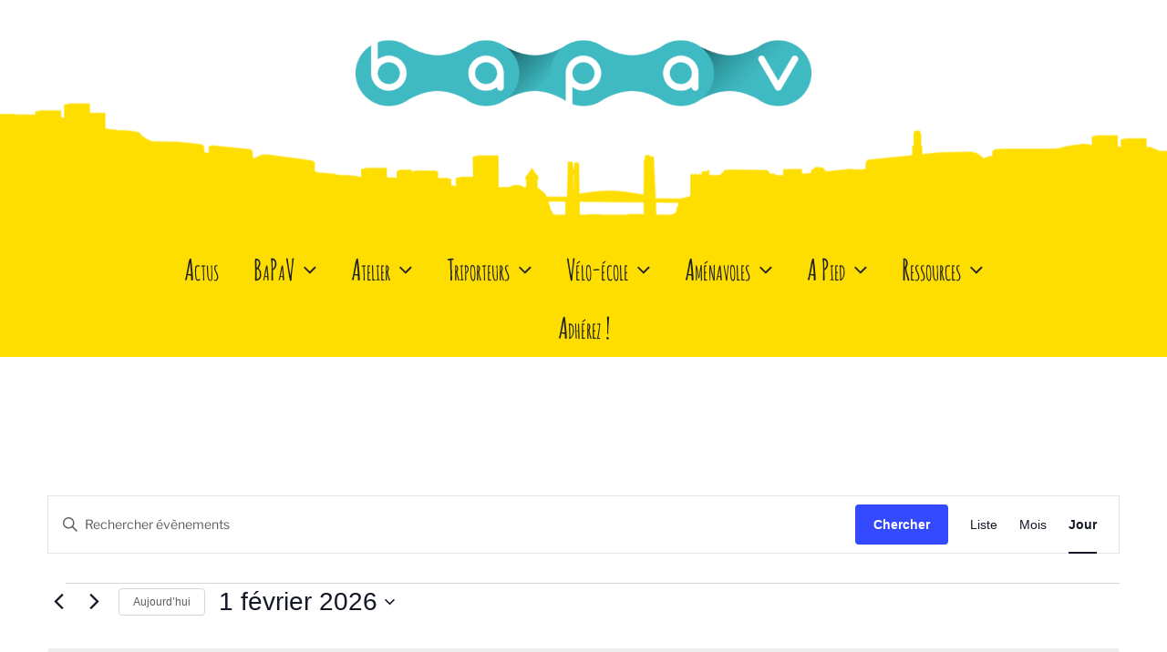

--- FILE ---
content_type: text/css
request_url: https://www.bapav.org/wp-content/themes/twentyseventeen-child/style.css?ver=1.1.2
body_size: 2356
content:
/*
 Theme Name:   BaPaV
 Theme URI:    http://bapav.org
 Description:  BaPaV - Twenty Seventeen Child Theme
 Author:       SophieWeb
 Author URI:   http://sophieweb.com
 Template:     twentyseventeen
 Version:      1.1.2
 License:      GNU General Public License v2 or later
 License URI:  http://www.gnu.org/licenses/gpl-2.0.html
 Tags:         one-column, two-columns, right-sidebar, flexible-header, accessibility-ready, custom-colors, custom-header, custom-menu, custom-logo, editor-style, featured-images, footer-widgets, post-formats, rtl-language-support, sticky-post, theme-options, threaded-comments, translation-ready
 Text Domain:  twentyseventeenchild
*/

@import url('fonts/BloggerSans.css'); /* Blogger Sans */
@import url('fonts/AmaticSC.css'); /* AmaticSC */

body, button, input, select, textarea {
	font-family: 'Blogger Sans';
}

.site-branding {
	text-align: center;
}

.site-header {
	background: #FEDE00 url('images/FondEnTete.png') repeat-x 50% 0;
	background-size: 100% auto;
}

.custom-logo-link {
	display: block;
	padding: 0;
}

.site-branding h1,
.site-branding p.site-title {
	display: none;
}

.site-branding .site-description {
	opacity: 0;
}

.site-branding a:hover,
.site-branding a:focus {
	opacity: 1;
}

@media screen and (min-width: 68em) {
	.site-branding {
		padding: 2.5em 0 7em;
	}
	.site-header {
		background-position: 50% -50px;
	}
}

@media screen and (max-width: 68em) {
	.site-branding {
		padding: 1.5em 0 7em;
	}
	.site-header {
		background-position: 50% 0;
	}
}

.custom-logo-link img, 
body.home.title-tagline-hidden.has-header-image .custom-logo-link img, 
body.home.title-tagline-hidden.has-header-video .custom-logo-link img {
	height: auto;
	max-width: 100%;
}

@media screen and (max-width: 48em) {
	.custom-logo-link img, 
	body.home.title-tagline-hidden.has-header-image .custom-logo-link img, 
	body.home.title-tagline-hidden.has-header-video .custom-logo-link img {
		width: 60vw;
	}
	.site-branding {
		padding: 1em 0 2em;
	}
}

@media screen and (min-width: 48em) {
	.custom-logo-link img, 
	body.home.title-tagline-hidden.has-header-image .custom-logo-link img, 
	body.home.title-tagline-hidden.has-header-video .custom-logo-link img {
		width: 500px;
	}
	.site-header .navigation-top .menu-scroll-down {
		top: 0;
	}
}

.custom-header-media::before {
	opacity: .15;
}

.main-navigation {
	font-family: "AmaticSC";
}

.main-navigation a {
	cursor: hand;
	font-size: 28px;
	font-size: 1.75rem;
	font-variant: small-caps;
}

.navigation-top {
	background: none;
	border: 0 none;
	width: 100%;
}

.navigation-top .wrap {
	background: #FEDE00;
	padding: 0;
}

.main-navigation ul {
	text-align: center;
}

.main-navigation ul ul {
	text-align: left;
}

.main-navigation li li:hover, 
.main-navigation li li.focus {
	background: none;
	display: inline-block;
}

.main-navigation li a {
	padding: .25em;
}

.main-navigation li li a {
	padding: 0 .5em;
}

.main-navigation li li.menu-item-has-children a {
	padding-right: 1.5em;
}

.main-navigation .menu li a:hover,
.main-navigation .menu li a:focus,
.main-navigation .menu li a:active,
.main-navigation .menu li li a:hover,
.main-navigation .menu li li a:focus,
.main-navigation .menu li li a:active {
	background: #fff;
	color: #40BAC2;
}

.main-navigation .menu > li.current_page_item > a { 
	background: #fff;
	color: #000;
}

.main-navigation .icon {
	height: .75em;
	width: .75em;
}

@media screen and (min-width: 60em) {
	.main-navigation ul.menu > li {
		padding: 0 2px;
	}
	.main-navigation a {
		font-size: 32px;
		font-size: 2rem;
	}
	.main-navigation li a {
		padding: .25em 1em;
	}
}

@media screen and (min-width: 48em) {
	.main-navigation ul ul a {
		white-space: nowrap;
		width: auto;
	}
	.main-navigation li a {
		padding: .25em .5em;
	}
	.main-navigation ul ul .menu-item-has-children > a > .icon, 
	.main-navigation ul ul .page_item_has_children > a > .icon {
		right: 0;
		top: 33.3333%;
	}
	.main-navigation li li.focus > a, 
	.main-navigation li li:focus > a, 
	.main-navigation li li:hover > a, 
	.main-navigation li li a:hover, 
	.main-navigation li li a:focus, 
	.main-navigation li li.current_page_item a:hover, 
	.main-navigation li li.current-menu-item a:hover, 
	.main-navigation li li.current_page_item a:focus, 
	.main-navigation li li.current-menu-item a:focus {
		color: #40BAC2;
	}
}



.page .panel-content .entry-title, 
.page-title, 
body.page:not(.twentyseventeen-front-page) .entry-title {
	font-family: "AmaticSC";
	font-size: 2.5rem;
}

button:hover,
button:focus,
button:active {
	background: #44A7AB;
}


.site-footer {
	background: #FEDE00;
}

.site-footer .wrap {
	padding-left: 5px;
	padding-right: 5px;
	position: relative;
}

.site-footer a {
	box-shadow: none !important;
}

.site-footer p {
	font-size: 16px;
	font-size: 1rem;
}

.site-footer .widget-area .widget-column {
	display: flex;
	flex-wrap: wrap;
	width: 100%;
}

.site-footer .widget-area .widget-column section,
.site-footer .widget-area .widget-column.footer-widget-2 .menu > li {
	padding-left: 10px;
	padding-right: 10px;
}

@media screen and (min-width: 48em) {
	.site-footer .widget-area .widget-column.footer-widget-1 section {
		width: 25%;
	}
	.site-footer .widget-area .widget-column.footer-widget-2 .menu {
		columns: 4;
	}
}

@media screen and (max-width: 48em) {
	.site-footer .widget-area .widget-column.footer-widget-1 section {
		width: 50%;
	}
	.site-footer .widget-area .widget-column.footer-widget-2 .menu {
		columns: 2;
	}
}

@media screen and (max-width: 500px) {
	.site-footer .widget-area .widget-column.footer-widget-1 section {
		text-align: center;
		width: 100%;
	}
	.site-footer .widget-area .widget-column.footer-widget-2 .menu {
		columns: 1;
	}
}

.site-footer .widget-area .widget-column section:first-child {
	padding-left: 0;
}

.site-footer .widget-area .widget-column section:last-child {
	padding-right: 0;
}

.site-footer .widget-area .widget-column .widget-title {
	font-family: "AmaticSC";
	font-size: 28px;
	font-size: 1.75rem;
	margin-bottom: 1em;
	text-align: center;
}

.site-footer .widget-area .widget-column .widget_media_gallery,
.site-footer .widget-area .widget-column .widget_media_gallery .gallery-item {
	text-align: center;
}

.site-footer .widget-area .widget-column .gallery {
	align-items: center;
	display: flex;
	flex-wrap: wrap;
	justify-content: center;
}

.site-footer .widget-area .widget-column .gallery figure:nth-child( 2n ) {
	padding-right: 0;
}

.site-footer .widget-area .widget-column .widget_media_gallery img {
	box-shadow: none;
	height: auto;
	max-width: 128px;
	width: 100%;
}

.site-footer .sub-menu,
.site-footer .sub-menu .menu-item {
	page-break-inside: avoid;
}

.site-footer .social-links-menu {
	list-style-type: none;
	display: flex;
	justify-content: space-around;
	margin: 0 20px;
}

.site-footer .social-links-menu li {
	margin: 0;
	padding: 0;
}

.site-footer .social-links-menu a {
	align-items: center;
	background: #000;
	border-radius: 50%;
	display: flex;
	height: 48px;
	justify-content: center;
	text-align: center;
	width: 48px;
}

.site-footer .social-links-menu a:hover,
.site-footer .social-links-menu a:focus,
.site-footer .social-links-menu a:active {
	background: #44A7AB;
}

.site-footer .social-links-menu a svg {
	fill: #FFF;
	height: 24px;
	width: 24px;
}

.site-footer .widget-area .widget-column.footer-widget-2 section {
	width: 100%;
}

.site-footer .widget-area .widget-column.footer-widget-2 .menu li {
	border: 0 none;
	padding: 0;
}

.site-footer .widget-area .widget-column.footer-widget-2 .menu a {
	display: block;
	padding: .5em .2em;
}

.site-footer .widget-area .widget-column.footer-widget-2 a:hover,
.site-footer .widget-area .widget-column.footer-widget-2 a:focus,
.site-footer .widget-area .widget-column.footer-widget-2 a:active {
	background: rgba(255,255,255,.25);
}

.site-footer .widget-area .widget-column.footer-widget-2 .widget_custom_html {
	margin-bottom: -5em;
	padding-left: 0;
}

.blocks-gallery-item a,
.blocks-gallery-item a img {
	box-shadow: none !important;
}

body.home #main {
	display: flex;
	flex-wrap: wrap;
}

body.home #main article.post-23772 {
	width: 100%;
}

@media screen and (min-width: 32em) {
	body.home #main article:not(.post-23772) {
		width: calc( 50% - 40px );
	}
	body.home #main article.post-23772 .panel-content .wrap {
		padding-left: 20px;
		padding-right: 20px;
	}
}

@media screen and (max-width: 32em) {
	body.home #main article:not(.post-23772) {
		width: calc( 100% - 20px );
	}
	body.home #main article.post-23772 .panel-content .wrap {
		padding-left: 10px;
		padding-right: 10px;
	}
}

@media screen and (max-width: 500px) {
	body.home.page-two-column #primary article.post-23772 .entry-content {
		flex-wrap: wrap;
	}
	body.home #main article.post-23772 .entry-content figure {
		order: 3;
		width: 45%;
	}
	body.home #main article.post-23772 .entry-content h2 {
		width: 100%;
	}
}

body.home #main article.post-23772 .entry-header {
	display: none;
}

body.home #main article.post-23772 .panel-content .wrap {
	margin: 0;
	max-width: 100%;
	padding-top: 1em;
	padding-bottom: 1em;
	width: 100%;
}

body.home.page-two-column #primary article.post-23772 .entry-content {
	align-items: center;
	display: flex;
	float: none;
	width: 100%;
}

body.home article.post-23772 .entry-content figure {
	flex: 0 0 auto;
	width: 20%;
}

body.home article.post-23772 .entry-content img {
	height: auto;
	width: 100%;
}

body.home article.post-23772 .entry-content h2 {
	color: #1B87A8;
	flex: 0 0 auto;
	font-family: "AmaticSC";
	margin: 0;
	padding: 0 5px;
	text-shadow: -4px -2px 0 #FEE5A8;
	text-align: center;
	width: 20%;
}

body.home article.post-23772 .entry-content p {
	background: #FEDE00;
	margin: 0;
}

@media screen and (min-width: 48em) {
	body.home article.post-23772 .entry-content h2 {
		font-size: 64px;
		font-size: 3.5rem;
	}
	body.home article.post-23772 .entry-content p {
		font-size: 18px;
		font-size: 1.125rem;
		line-height: 1.25;
		padding: 20px;
	}
}

@media screen and (max-width: 48em) {
	body.home article.post-23772 .entry-content h2 {
		font-size: 40px;
		font-size: 2.5rem;
	}
	body.home article.post-23772 .entry-content p {
		font-size: 16px;
		font-size: 1rem;
		line-height: 1.125;
		padding: 10px;
	}
}

body.home #main article:not(.post-23772) {
	background: #FFF;
	border: 2px solid #1B87A8;
	border-radius: 2px;
}

@media screen and (min-width: 48em) {
	body.home #main article:not(.post-23772) {
		margin: 20px;
	}
	body.home #main article:not(.post-23772) .panel-content .wrap {
		padding: 1rem 2rem;
	}
}

@media screen and (max-width: 48em) {
	body.home #main article:not(.post-23772) {
		margin: 20px 10px;
	}
	body.home #main article:not(.post-23772) .panel-content .wrap {
		padding: .5rem 1rem;
	}
}

body.home #main article:not(.post-23772) .entry-header,
body.home #main article:not(.post-23772) .entry-content {
	float: none;
	margin: 0;
	width: 100%;
}

body.home #main article:not(.post-23772) .panel-image {
	background-attachment: inherit;
	height: 256px;
}

body.home #main article:not(.post-23772) .panel-image div {
	display: none;
}

body.home #primary .entry-content ul:not(.wp-block-gallery) {
	margin-left: 2em;
}

body.home .wp-block-gallery .blocks-gallery-image, 
body.home .wp-block-gallery .blocks-gallery-item {
	max-width: 128px;
}

body.home .my-calendar-footer,
body.home .my-calendar-header .mc-time,
body.home .my-calendar-header .my-calendar-date-switcher {
	display: none;
}

body.home .my-calendar-header {
	height: 3em;
}

--- FILE ---
content_type: text/css
request_url: https://www.bapav.org/wp-content/themes/twentyseventeen-child/fonts/AmaticSC.css
body_size: 20
content:

@font-face {
font-family: 'AmaticSC';
font-style: normal;
font-weight: normal;
src: local('AmaticSC Regular'), url('AmaticSC-Regular.woff2') format('woff2'), url('AmaticSC-Regular.woff') format('woff');
}


@font-face {
font-family: 'AmaticSC';
font-style: normal;
font-weight: bold;
src: local('AmaticSC Bold'), url('AmaticSC-Bold.woff2') format('woff2'), url('AmaticSC-Bold.woff') format('woff');
}